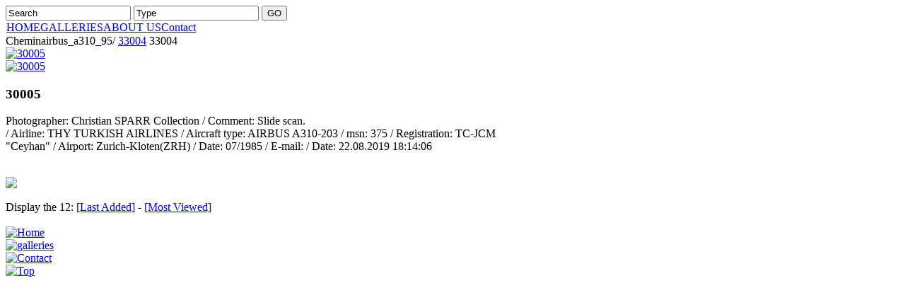

--- FILE ---
content_type: text/html
request_url: https://www.hqaas.com/GALLERIES/AIRBUS-A310/30005-33004?recherche=tc-jcm
body_size: 3589
content:





<?xml version="1.0" encoding="iso-8859-1"?>


<!DOCTYPE html PUBLIC "-//W3C//DTD XHTML 1.0 Transitional//EN" "http://www.w3.org/TR/xhtml1/DTD/xhtml1-transitional.dtd">



<html xmlns="http://www.w3.org/1999/xhtml" lang="fr" xml:lang="fr">



<head>



<title>High Quality Airliners Action Shots - Gallery - Category: AIRBUS A310 - Picture:  30005</title>
<meta name="description" content="Welcome on the HQAAS website ! High Quality Airliners Action Shots is a site devoted to airliners photographs of high quality standard." />
<meta name="keywords" content="HQAAS, website, High, Quality, Airliners, Action, Shots, photographs, BOEING, AIRBUS" />

<meta name="robots" content="index, follow" />
<link rel="stylesheet" type="text/css" href="https://www.hqaas.com/components/com_joomgallery/assets/css/joom_settings.css" />
<link rel="stylesheet" type="text/css" href="https://www.hqaas.com/components/com_joomgallery/assets/css/joom_common.css" />
<link rel="stylesheet" type="text/css" href="https://www.hqaas.com/components/com_joomgallery/assets/css/joom_detail.css" />
<script language="javascript" type="text/javascript" src="https://www.hqaas.com/components/com_joomgallery/assets/js/joomscript.js"></script>
<script language="javascript" type="text/javascript">
var resizeSpeed = 5;
var resizeJsImage = 1;
var borderSize = 10;
</script>
<script language="javascript" type="text/javascript" src="https://www.hqaas.com/components/com_joomgallery/assets/js/lightbox/js/lightningload.js"></script>
<script language="javascript" type="text/javascript" src="https://www.hqaas.com/components/com_joomgallery/assets/js/lightbox/js/prototype.js"></script>
<script language="javascript" type="text/javascript" src="https://www.hqaas.com/components/com_joomgallery/assets/js/lightbox/js/scriptaculous.js?load=effects"></script>
<script language="javascript" type="text/javascript" src="https://www.hqaas.com/components/com_joomgallery/assets/js/lightbox/js/lightbox.js"></script>
<link href="https://www.hqaas.com/components/com_joomgallery/assets/js/lightbox/css/lightbox.css" rel="stylesheet" type="text/css" />
<!-- Do not edit IE conditional style below -->
<!--[if gte IE 5.5]>
<style type="text/css">
#motioncontainer {
  width:expression(Math.min(this.offsetWidth, maxwidth)+'px');
}
</style>
<![endif]-->
<!-- End Conditional Style -->
<script type="text/javascript" src="https://www.hqaas.com/components/com_joomgallery/assets/js/motiongallery/js/joom_motiongallery.js">
/***********************************************
* CMotion Image Gallery- Â© Dynamic Drive DHTML code library (www.dynamicdrive.com)
* Visit http://www.dynamicDrive.com for hundreds of DHTML scripts
* This notice must stay intact for legal use
* Modified by Jscheuer1 for autowidth and optional starting positions
***********************************************/
</script>
<style type="text/css">
.pngfile, #lightboxImage {
  behavior: url("components/com_joomgallery/assets/js/pngbehavior.htc");
}
</style>
<base href="https://www.hqaas.com/" />
	<link rel="shortcut icon" href="https://www.hqaas.com/images/favicon.ico" />
	





<meta http-equiv="Content-Type" content="text/html; charset=iso-8859-1" />



<script language="javascript" type="text/javascript">var YtSettings = { tplurl: 'https://www.hqaas.com/templates/hqaas', color: 'default', layout: 'left', fontDefault: 'font-medium', widthDefault: 'width-wide', widthThinPx: 790, widthWidePx: 990, widthFluidPx: 0.90 };</script>
<script language="javascript" src="https://www.hqaas.com/templates/hqaas/lib/js/template.js.php" type="text/javascript"></script>



<link href="https://www.hqaas.com/templates/hqaas/css/template_css.css" rel="stylesheet" type="text/css" />


</head>














	


    



    	


        


    



    


    



    


    <body class="twoColFixLtHdr">



<a name="pagetop" id="pagetop"></a>



<div id="container">



  <div id="header"><form action="GALLERIES?cherche=ok" target="_top" method="get">



      <input type="hidden" name="option" value="com_joomgallery" />



            <input type="hidden" name="func" value="special" />



      <input type="hidden" name="sorting" value="find" />



      <input type="text" name="sstring" class="inputbox" onblur="if(this.value=='') this.value='Search';" onfocus="if(this.value=='Search') this.value='';" value="Search" />
      <input type="text" name="sstringtype" class="inputbox" onblur="if(this.value=='') this.value='Type';" onfocus="if(this.value=='Type') this.value='';" value="Type" />
       <INPUT class="gobox" TYPE="submit" NAME="go" VALUE="GO">



    </form></div>



  <div id="sidebar1"><div id="contentleftmenu"><table width="100%" border="0" cellpadding="0" cellspacing="1"><tr><td nowrap="nowrap"><a href="https://www.hqaas.com/" class="mainlevel" >HOME</a><a href="https://www.hqaas.com/GALLERIES" class="mainlevel" id="active_menu">GALLERIES</a><a href="https://www.hqaas.com/about-us/" class="mainlevel" >ABOUT US</a><a href="https://www.hqaas.com/Contact/HQAAS" class="mainlevel" >Contact</a></td></tr></table></div></div>



  <div id="mainContent_detail"><div id="contentright">




  <script  type="text/javascript" src="https://www.hqaas.com/includes/js/overlib_mini.js"></script>



<style type="text/css">
<!--
#outerImageContainer{	background-color: #fff; }
#imageContainer{ padding: 10px; }
#imageDataContainer{ background-color: #000; color:#CCCCCC; }
#overlay{ background-color: #000; }
-->
</style>







<script language="javascript" type="text/javascript">



var jg_ffwrong = "#f00";



var jg_padding = "10";



var jg_filenamewithjs = "1";



var jg_dhtml_border = "#808080";



var jg_openjs_background = "#fff";



var jg_disableclick = "0";



var jg_use_code = "1";



var jg_show_title_in_dhtml = "1";



var jg_show_description_in_dhtml = "1";



//Language



var joomgallery_select_category = "You must select a category.";



var joomgallery_select_file = "Please select a file.";



var joomgallery_pic_must_have_title = "Picture must have a title";



var joomgallery_filename_double1 = "Identical Files!\nIn field";



var joomgallery_filename_double2 = "and field";



var joomgallery_wrong_filename = "No special characters are allowed in this field. \n a-z, A-Z, -, and _ are acceptable.";



var joomgallery_wrong_extension = "Wrong Filetype!\nOnly .jpg, .jpeg, .jpe, .gif and .png are acceptable.";



var joomgallery_must_have_fname = "Please select a picture.";



var joomgallery_enter_name_email = "Please enter name and email!";



var joomgallery_enter_comment = "Please enter your comment!";



var joomgallery_enter_code = "Please enter picture code!";



var joomgallery_image = "Picture";



var joomgallery_of = "of";



var joomgallery_close = "Close";



var joomgallery_prev = "[Previous]";



var joomgallery_next = "[Next]";



var joomgallery_press_esc = "(Esc)";



</script>






<script language="javascript" type="text/javascript">






var jg_photo_hover = 0;



document.oncontextmenu = function() {



  if(jg_photo_hover==1) {



    return false;



  }



}



function joom_hover() {



  jg_photo_hover = (jg_photo_hover==1) ? 0 : 1;



}






var jg_comment_active = 0;



</script>






<div class="gallery">  




  <!-- <a name="joomimg" >&nbsp;</a>-->



  

  <!-- <div class="jg_detailnavi">


    <div class="jg_detailnaviprev">

      <form  name="form_jg_back_link" action="">

        <input type="hidden" name="jg_back_link" readonly="readonly" />

      </form>

      <a href=" ">

        <img src="" border="0" width="16" height="16" alt="" class="pngfile jg_icon" /></a>

      <a href=" ">

         

      </a>


       


    </div>


    <div class="jg_detailnavinext">

      <form name="form_jg_forward_link" action="">

        <input type="hidden" name="jg_forward_link" readonly="readonly" />

      </form>

      <a href="">

      </a>

      <a href="">

      <img src="" border="0" width="16" height="16" alt="" class="pngfile jg_icon" /></a>


       


    </div>


  </div> -->

  <div class="jg_displaynone">
Cheminairbus_a310_95/    <a href="https://www.hqaas.com/components/com_joomgallery/img_originals/airbus_a310_95/batch220819_20190822_1467674112.jpg" rel="lightbox[joomgallery]" title="<div class='toutagauche' style='float:left; width:95px; padding-left:35px;'><span class='or'><br><br>30005</span></div> <div class='gauche' style='float:left; width:44%;'><div class='inter_gauche' style='width:48%; float:left; padding-right:15px;'><span class='blanc'>THY TURKISH AIRLINES</span><br> <span class='blanc'>AIRBUS A310-203</span><br/><span class='or'>Slide scan.
</span></div><div class='inter_droit' style='float:right; text-align:center;'><span class='blanc'>msn 375</span><br> <span class='blanc'>TC-JCM&lt;br&gt;&quot;Ceyhan&quot;</span></div></div><div class='toutadroite' style='float:right; width:25%;text-align:right;'><span style='text-align:right;' class='blanc'>Zurich-Kloten(ZRH)</span> <span style='text-align:right;' class='or'>07/1985</span><br /><span style='text-align:right;' class='blanc'> &copy;Christian SPARR Collection</span><br><span style='text-align:right;' class='or'>contact@hqaas.com</span></div> "">33004</a>
33004  </div>
<div class="galleryX0">

  <div class"gallery2" id="gallery2">


    <a href="https://www.hqaas.com/components/com_joomgallery/img_originals/airbus_a310_95/batch220819_20190822_1467674112.jpg" rel="lightbox[joomgallery]" title="<div class='toutagauche' style='float:left; width:95px; padding-left:35px;'><span class='or'><br><br>30005</span></div> <div class='gauche' style='float:left; width:44%;'><div class='inter_gauche' style='width:48%; float:left; padding-right:15px;'><span class='blanc'></span><br> <span class='blanc'></span><br/><span class='or'>Slide scan.
</span></div><div class='inter_droit' style='float:right; text-align:center;'><span class='blanc'>msn </span><br> <span class='blanc'></span></div></div><div class='toutadroite' style='float:right; width:25%;text-align:right;'><span style='text-align:right;' class='blanc'></span> <span style='text-align:right;' class='or'></span><br /><span style='text-align:right;' class='blanc'> &copy;</span><br><span style='text-align:right;' class='or'>contact@hqaas.com</span></div> ""> 


      <img src="https://www.hqaas.com/components/com_joomgallery/img_pictures/airbus_a310_95/batch220819_20190822_1467674112.jpg" class="jg_photo" id="jg_photo_big" width="590" height="392" alt="30005"  onmouseover="javascript:joom_hover();" onmouseout="javascript:joom_hover();" />


    </a>


  <!-- <div class="jg_iconbar">


    <a href="" onMouseOver="return overlib('', CAPTION, '', BELOW, RIGHT);" onmouseout="return nd();">

    <img src="" class="pngfile jg_icon" alt="" /></a>


    <span onMouseOver="return overlib('', CAPTION, '', BELOW, RIGHT);" onmouseout="return nd();" >

      <img src="" alt="" class="pngfile jg_icon" />

    </span>


    <a href="/index.php?option=com_joomgallery&amp;func=download&amp;catid=&amp;id="

      onMouseOver="return overlib('', CAPTION, '', BELOW, RIGHT);" onmouseout="return nd();">

    <img src="" alt="" class="pngfile jg_icon" /></a>


    <span onMouseOver="return overlib('', CAPTION, '', BELOW, RIGHT);" onmouseout="return nd();" >

      <img src="" alt=""  class="pngfile jg_icon" />

    </span>


    <a href="javascript:joom_getcoordinates();" onMouseOver="return overlib('', CAPTION, '', BELOW, RIGHT);" onmouseout="return nd();" > 

    <img src="" alt="" class="pngfile jg_icon" /></a>


    <a href="javascript:if(confirm('')){ location.href='';}"

    onMouseOver="return overlib('', CAPTION, '', BELOW, RIGHT);" onmouseout="return nd();">  

    <img src="" alt="" class="pngfile jg_icon" /></a>


    <span onMouseOver="return overlib('', CAPTION, '', BELOW, RIGHT);" onmouseout="return nd();" >

      <img src=""  alt="" class="pngfile jg_icon" />  

    </span>


    <a href=""

        onMouseOver="return overlib('', CAPTION, '', BELOW, RIGHT);" onmouseout="return nd();">

      <img src="" alt="" class="pngfile jg_icon" />

    </a>


    <span onMouseOver="return overlib('', CAPTION, '', BELOW, RIGHT);" onmouseout="return nd();" >

      <img src="" alt=""  class="pngfile jg_icon" />

    </span>


    <a href=""

        onMouseOver="return overlib('', CAPTION, '', BELOW, RIGHT);" onmouseout="return nd();" >

      <img src="" alt=""  class="pngfile jg_icon" />

    </a>


    <span onMouseOver="return overlib('', CAPTION, '', BELOW, RIGHT);" onmouseout="return nd();" >

      <img src="" alt=""  class="pngfile jg_icon" />

    </span>


  </div> -->


  </div>


  <div class="jg_minis">


    <div id="motioncontainer">

      <div id="motiongallery">

        <div style="white-space:nowrap;" id="trueContainer">


          <a href="https://www.hqaas.com/GALLERIES/AIRBUS-A310/30005-33004?recherche=tc-jcm#joomimg">


          <img src="https://www.hqaas.com/components/com_joomgallery/img_thumbnails/airbus_a310_95/batch220819_20190822_1467674112.jpg" name="jg_mini_akt" class="jg_minipic" alt="30005" id="jg_mini_33004" /></a>


        </div>

      </div>

    </div>


  </div>


  <h3 class="jg_imgtitle" id="jg_photo_title">

    30005 

  </h3>


<div class="jg_details">

  

  <div class="joomgallery-slider">

    <p>


    <div class="sectiontableentry1">

      

    </div>


    <div class="sectiontableentry2">



    </div>


    <div class="sectiontableentry1">



        Photographer:




        Christian SPARR Collection 




         / Comment:



        Slide scan.<br />
 



         / Airline:



        THY TURKISH AIRLINES 



         / Aircraft type:



        AIRBUS A310-203 

        

         / msn:



        375 

        

         / Registration:



        TC-JCM<br>"Ceyhan" 



         / Airport:



        Zurich-Kloten(ZRH) 



         / Date:



        07/1985 



         / E-mail:



         



         / Date:



        22.08.2019 18:14:06 



         </div>


    &nbsp;

    </p>

    </div><div id="coinfleche_detail"><img src="https://www.hqaas.com/templates/hqaas/images/coinfleche.jpg" /></div><br class="clearfloat" />

  </div>  </div>



  <div class="jg_toplist">
    Display the 12:
    <a href="https://www.hqaas.com/GALLERIES/last-added-pictures">
      [Last Added]</a>
-
    <a href="https://www.hqaas.com/GALLERIES/most-viewed-pictures">
      [Most Viewed]</a>
  </div>
  
</div>
</div></div>



	<!-- This clearing element should immediately follow the #mainContent div in order to force the #container div to contain all child floats --><br class="clearfloat" />



      <div id="footer"><div id="footer0"><div id="home2"><a href="https://www.hqaas.com"><img src="https://www.hqaas.com/templates/hqaas/images/home2.jpg" alt="Home" border="0" /></a></div><div id="gallery2"><a href="https://www.hqaas.com/GALLERIES"><img src="https://www.hqaas.com/templates/hqaas/images/gallery2.jpg" alt="galleries" border="0" /></a></div><div id="contact"><a href="https://www.hqaas.com/Contact/HQAAS"><img src="https://www.hqaas.com/templates/hqaas/images/contact.jpg" alt="Contact" border="0" /></a></div><div id="top"><a class="anchor" href="/index.php?option=com_joomgallery&Itemid=2&func=detail&id=33004&lang=fr&recherche=tc-jcm#pagetop"><img src="https://www.hqaas.com/templates/hqaas/images/top.jpg" alt="Top" border="0" /></a></div><br class="clearfloat" />



    </div>



    </div>



<!-- end #container --></div><script type="text/javascript">

  var _gaq = _gaq || [];
  _gaq.push(['_setAccount', 'UA-41070317-1']);
  _gaq.push(['_trackPageview']);

  (function() {
    var ga = document.createElement('script'); ga.type = 'text/javascript'; ga.async = true;
    ga.src = ('https:' == document.location.protocol ? 'https://ssl' : 'http://www') + '.google-analytics.com/ga.js';
    var s = document.getElementsByTagName('script')[0]; s.parentNode.insertBefore(ga, s);
  })();

</script></body>



    


    










 



</html><!-- 1769019485 -->